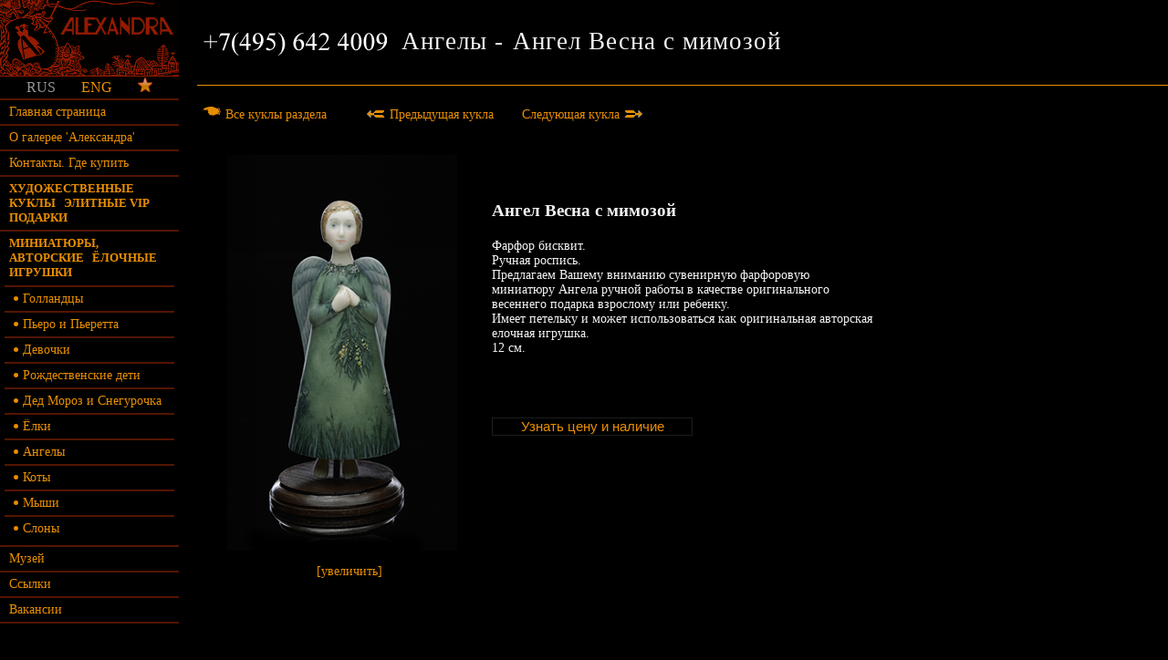

--- FILE ---
content_type: text/html; charset=utf-8
request_url: https://alexandra.ru/catalog/goods/2771
body_size: 2606
content:
<!DOCTYPE html PUBLIC "-//W3C//DTD XHTML 1.0 Transitional//EN" "http://www.w3.org/TR/xhtml1/DTD/xhtml1-transitional.dtd"><html xmlns="http://www.w3.org/1999/xhtml"><head>

	<title>миниатюра из фарфора Ангел Весна с мимозой vip подарок елочная игрушка - Галерея Александра</title>

	<meta http-equiv="content-type" content="text/html; charset=utf-8"> 
	<meta http-equiv="content-style-type" content="text/css; charset=utf-8">
	<meta http-equiv="content-script-type" content="text/javascript">

	<meta name="description" content="Галерея Александра представляет авторские коллекционные фарфоровые куклы ручной работы, коллекционная кукольная миниатюра, елочные игрушки ручной работы, элитные vip подарки от Александры Кукиновой.">
	<meta name="keywords" content="Александра Кукинова, авторские фарфоровые куклы ручной работы, элитные vip подарки, галерея Александра, эксклюзивные подарки, коллекционная кукольная миниатюра, эксклюзивные елочные игрушки, сувенирные куклы, елочные игрушки ручной работы, стильные подарки">

	<meta name="google-site-verification" content="">
	<meta name="yandex-verification" content="62099ad406f9e535">
	<meta name="yandex-verification" content="66877e72dcaaf165">
	
	<meta name="viewport" content="maximum-scale=2.0">

  <!--[if (IE)]><meta http-equiv="X-UA-Compatible" content="IE=edge,chrome=1" /><![endif]-->

	<style type="text/css">
  	body { color: #FFFFFF; background-color: #000000; margin-top: 0px; margin-left: 0px; margin-right: 0px; }
  	td, p { color: #FFFFFF; }
  	form { display: inline; }
  	a, img { outline: none; }
	</style>

  <!-- inject:css -->
<link rel="stylesheet" href="/assets/all.f8ab22985f65.css">
<!-- endinject -->
<!--[if (gte IE 8)]><link rel="stylesheet" href="/assets/ie/design-ie8.css" type="text/css" /><![endif]-->
<!--[if (lt IE 8)&(gte IE 7)]><link rel="stylesheet" href="/assets/ie/design-ie7.css" type="text/css" /><![endif]-->
<!--[if (lt IE 7)&(gte IE 5.5)]><link rel="stylesheet" href="/assets/ie/design-ie6.css" type="text/css" /><![endif]-->
<!--[if (IE)]><link rel="stylesheet" href="/assets/ie/design-ie.css" type="text/css" /><![endif]-->


  <!-- inject:js -->

<!-- endinject -->
<!--[if (lt IE 9)]><![endif]-->

<meta name="yandex-verification" content="62099ad406f9e535"><meta name="yandex-verification" content="66877e72dcaaf165"></head>

<body><div id="cboxOverlay" style="display: none;"></div><div id="colorbox" class="" style="padding-bottom: 0px; padding-right: 0px; display: none;"><div id="cboxWrapper" style=""><div style=""><div id="cboxTopLeft" style="float: left;"></div><div id="cboxTopCenter" style="float: left;"></div><div id="cboxTopRight" style="float: left;"></div></div><div style="clear: left;"><div id="cboxMiddleLeft" style="float: left;"></div><div id="cboxContent" style="float: left;"><div id="cboxLoadedContent" class="" style="width: 0px; height: 0px; overflow: hidden;"></div><div id="cboxLoadingOverlay" class="" style=""></div><div id="cboxLoadingGraphic" class="" style=""></div><div id="cboxTitle" class="" style=""></div><div id="cboxCurrent" class="" style=""></div><div id="cboxNext" class="" style=""></div><div id="cboxPrevious" class="" style=""></div><div id="cboxSlideshow" class="" style=""></div><div id="cboxClose" class="" style=""></div></div><div id="cboxMiddleRight" style="float: left;"></div></div><div style="clear: left;"><div id="cboxBottomLeft" style="float: left;"></div><div id="cboxBottomCenter" style="float: left;"></div><div id="cboxBottomRight" style="float: left;"></div></div></div><div style="position: absolute; width: 9999px; visibility: hidden; display: none;"></div></div>
<div id="canvas">
  <div id="column-left">
    <!-- Logo -->
	<div id="logo">
	  <a href="/"><img src="/images/design/home_1.gif" alt="галерея АЛЕКСАНДРА уникальные фарфоровые куклы ручной работы стильные VIP подарки"></a>
	</div>
	<!-- /Logo -->	
	<div>
	<!-- Language navigation -->
        <div class="language">
			RUS&nbsp;&nbsp;&nbsp;&nbsp;&nbsp;&nbsp;
			<a href="https://english.alexandra.ru/">ENG</a>&nbsp;&nbsp;&nbsp;&nbsp;&nbsp;&nbsp;
			<a id="bookmark" href="javascript:;"><img src="/images/design/favorite.gif" alt="" border="0"></a>
		</div>
	<!-- /Language navigation -->  
	<!-- Main navigation -->	
		       <div class="menu menu2"><span class="navigation2">Главная страница</span></div>
       <div class="menu menu2"><a class="navigation2" href="/pages/about" title="О галерее  \" Александра\''="">О галерее  'Александра'</a></div>
       <div class="menu menu2"><a href="/contacts/" title="Контакты. Где купить" class="navigation2">Контакты. Где купить</a></div>

	<!-- /Main navigation -->				
	<!-- Catalog groups -->	
         
               
<div class="menu menu2" id="menu-item-2655">
	<a class="navigation2 name-group" href="/catalog/groups/2655">Художественные куклы &nbsp;&nbsp;элитные vip подарки</a>
	 
</div>
  
<div class="menu menu2" id="menu-item-1295">
	<a class="navigation2 name-group" href="/catalog/groups/1295">Миниатюры, авторские &nbsp;&nbsp;ёлочные игрушки</a>
	
<div class="submenu">
	<div class="menu menu1" id="menu-item-2556"><a class="navigation1" href="/catalog/groups/2556-parent1295" title=""><img src="/images/design/list.gif" alt="" width="10" height="7" border="0">Голландцы</a>
		 
	</div> 
	<div class="menu menu1" id="menu-item-2557"><a class="navigation1" href="/catalog/groups/2557-parent1295" title=""><img src="/images/design/list.gif" alt="" width="10" height="7" border="0">Пьеро и Пьеретта</a>
		 
	</div> 
	<div class="menu menu1" id="menu-item-2558"><a class="navigation1" href="/catalog/groups/2558-parent1295" title=""><img src="/images/design/list.gif" alt="" width="10" height="7" border="0">Девочки</a>
		 
	</div> 
	<div class="menu menu1" id="menu-item-2759"><a class="navigation1" href="/catalog/groups/2759-parent1295" title=""><img src="/images/design/list.gif" alt="" width="10" height="7" border="0">Рождественские дети</a>
		 
	</div> 
	<div class="menu menu1" id="menu-item-2760"><a class="navigation1" href="/catalog/groups/2760-parent1295" title=""><img src="/images/design/list.gif" alt="" width="10" height="7" border="0">Дед Мороз и Снегурочка</a>
		 
	</div> 
	<div class="menu menu1" id="menu-item-2765"><a class="navigation1" href="/catalog/groups/2765-parent1295" title=""><img src="/images/design/list.gif" alt="" width="10" height="7" border="0">Ёлки</a>
		 
	</div> 
	<div class="menu menu1" id="menu-item-2675"><a class="navigation1" href="/catalog/groups/2675-parent1295" title=""><img src="/images/design/list.gif" alt="" width="10" height="7" border="0">Ангелы</a>
		 
	</div> 
	<div class="menu menu1" id="menu-item-2561"><a class="navigation1" href="/catalog/groups/2561-parent1295" title=""><img src="/images/design/list.gif" alt="" width="10" height="7" border="0">Коты</a>
		 
	</div> 
	<div class="menu menu1" id="menu-item-2563"><a class="navigation1" href="/catalog/groups/2563-parent1295" title=""><img src="/images/design/list.gif" alt="" width="10" height="7" border="0">Мыши</a>
		 
	</div> 
	<div class="menu menu1" id="menu-item-2754"><a class="navigation1" href="/catalog/groups/2754-parent1295" title=""><img src="/images/design/list.gif" alt="" width="10" height="7" border="0">Слоны</a>
		 
	</div> 
</div>


</div>
  





	<!-- /Catalog groups -->				
	<!-- Main navigation -->	
               <div class="menu menu2"><a class="navigation2" href="/catalog/groups/2548" title="Музей">Музей</a></div>
       <div class="menu menu2"><a class="navigation2" href="/pages/links" title="Ссылки">Ссылки</a></div>
       <div class="menu menu2"><a class="navigation2" href="/pages/vacancy" title="Вакансии">Вакансии</a></div>


	<!-- /Main navigation -->	
        <div class="menu"><br></div>	
	</div>
	<!-- Counters, Buttons -->
	<div>
         
         
        <div class="copyright"></div>	
	</div>  
	<!-- /Counters, Buttons -->	
  </div>
  <!-- Content -->
  <div class="content">
		 

	
<table cellpadding="0" cellspacing="0" border="0" height="63">
  <tbody><tr>		
    <td height="83">
	  <div class="header">
	         <div class="phone-img">
                 <img src="/images/design/phone.gif" alt="" width="208" height="27">
           </div>	                        
           <h1>



<span class="path first">Ангелы </span>

<span class="path">Ангел Весна с мимозой</span></h1>
	  </div>	 
    </td>		
  </tr>	
</tbody></table>

<div id="redline"></div>

<div id="item-description">


  <a href="/catalog/groups/2675.html" class="navigation2"><img src="/images/design/dolls_up.gif" alt="" border="0">&nbsp;Все куклы раздела</a>
&nbsp;&nbsp;&nbsp;&nbsp;&nbsp;
<a href="/catalog/goods/2770.html" class="navigation1">
<img src="/images/design/dolls_prev.gif" alt="" border="0">&nbsp;Предыдущая кукла
</a>
&nbsp;&nbsp;
<a href="/catalog/goods/2772.html" class="navigation1">
Следующая кукла&nbsp;<img src="/images/design/dolls_next.gif" alt="" border="0">
</a>



  <table cellpadding="10" cellspacing="0" border="0" width="750">
   <tbody><tr>
     <td bgcolor="#000000" valign="top" rowspan="2" align="center">
        <a href="/zoom/?src=/images/catalog/zoom/3121.jpg" class="box big cboxElement" rel="gallery_2771">
          <img src="/images/catalog/item/3121.jpg" border="0" alt="Ангел Весна с мимозой">[увеличить]
        </a>
     </td>
     <td bgcolor="#000000" valign="top" align="left">
				<table cellpadding="10" cellspacing="0" border="0" width="1%">
				 <tbody><tr>
				   <td valign="top" align="left">
				   </td>
				   <td valign="top" align="left">
				   </td>
				   <td valign="top" align="left">
				   </td>
				 </tr>
				</tbody></table>
     </td>
   </tr><tr>
     <td colspan="3" valign="top" align="left">
        <h2>Ангел Весна с мимозой</h2>
        <p>Фарфор бисквит.<br>
Ручная роспись.<br>
Предлагаем Вашему вниманию сувенирную фарфоровую миниатюру Ангела ручной работы в качестве оригинального весеннего подарка взрослому или ребенку.<br>
Имеет петельку и может использоваться как оригинальная авторская елочная игрушка.<br>
12 см.</p>
<br><p><strong></strong></p>
        <br><br>
				<form action="/contacts/" method="get">
					<!-- <input type="hidden" name="17" value="Кукла: Ангел Весна с мимозой"> -->
					<input type="submit" value="Узнать цену и наличие" class="button" style="width:220px;">
				</form>
    </td>
   </tr>
  </tbody></table>

</div>



  </div>
  <!-- /Content -->
</div>
<!-- Yandex.Metrika counter -->

<noscript><div><img src="//mc.yandex.ru/watch/20916382" style="position:absolute; left:-9999px;" alt="" /></div></noscript>
<!-- /Yandex.Metrika counter -->


<div style="position:absolute;width:100px;height:100px;display:none;overflow:hidden;" id="magnifier"><div style="position:relative;left:0;top:0;"></div></div></body></html>

--- FILE ---
content_type: text/css; charset=UTF-8
request_url: https://alexandra.ru/assets/all.f8ab22985f65.css
body_size: 12072
content:
#tiptip_holder{display:none;position:absolute;top:0;left:0;z-index:99999}
#tiptip_holder.tip_top{padding-bottom:5px}
#tiptip_holder.tip_bottom{padding-top:5px}
#tiptip_holder.tip_right{padding-left:5px}
#tiptip_holder.tip_left{padding-right:5px}
#tiptip_content{font-size:11px;color:#fff;text-shadow:0 0 2px #000;padding:4px 8px;border:1px solid rgba(255,255,255,0.25);background-color:rgb(25,25,25);background-color:rgba(25,25,25,0.92);background-image:-webkit-gradient(linear,0%0%,0%100%,from(transparent),to(#000));border-radius:3px;-webkit-border-radius:3px;-moz-border-radius:3px;box-shadow:0 0 3px #555;-webkit-box-shadow:0 0 3px #555;-moz-box-shadow:0 0 3px #555}*+html #tiptip_content{background-color:rgb(90,90,90)}
#tiptip_arrow,#tiptip_arrow_inner{position:absolute;border-color:transparent;border-style:solid;border-width:6px;height:0;width:0}
#tiptip_holder.tip_top #tiptip_arrow{border-top-color:#fff;border-top-color:rgba(255,255,255,0.35)}
#tiptip_holder.tip_bottom #tiptip_arrow{border-bottom-color:#fff;border-bottom-color:rgba(255,255,255,0.35)}
#tiptip_holder.tip_right #tiptip_arrow{border-right-color:#fff;border-right-color:rgba(255,255,255,0.35)}
#tiptip_holder.tip_left #tiptip_arrow{border-left-color:#fff;border-left-color:rgba(255,255,255,0.35)}
#tiptip_holder.tip_top #tiptip_arrow_inner{margin-top:-7px;margin-left:-6px;border-top-color:rgb(25,25,25);border-top-color:rgba(25,25,25,0.92)}
#tiptip_holder.tip_bottom #tiptip_arrow_inner{margin-top:-5px;margin-left:-6px;border-bottom-color:rgb(25,25,25);border-bottom-color:rgba(25,25,25,0.92)}
#tiptip_holder.tip_right #tiptip_arrow_inner{margin-top:-6px;margin-left:-5px;border-right-color:rgb(25,25,25);border-right-color:rgba(25,25,25,0.92)}
#tiptip_holder.tip_left #tiptip_arrow_inner{margin-top:-6px;margin-left:-7px;border-left-color:rgb(25,25,25);border-left-color:rgba(25,25,25,0.92)}
@media screen and(-webkit-min-device-pixel-ratio:0){#tiptip_content{padding:4px 8px 5px 8px;background-color:rgba(45,45,45,0.88)}
#tiptip_holder.tip_bottom #tiptip_arrow_inner{border-bottom-color:rgba(45,45,45,0.88)}
#tiptip_holder.tip_top #tiptip_arrow_inner{border-top-color:rgba(20,20,20,0.92)}};body{background:#000000;font-family:Times,verdana,sans-serif;font-size:14px;font-weight:normal;margin:0px;padding:0px}
p{text-align:left;margin-top:5px;margin-bottom:10px}
hr{margin-top:0px;margin-bottom:0px;margin-left:0px;margin-right:0px;padding:0px;width:100%}
ol,ul{padding:0;text-align:left;margin-left:40px}
li{text-align:left;padding-left:0px;margin-left:15px}
img{border:0}
table{border:none}
td{margin-top:0px;margin-bottom:0px}
td,p,ul,li{color:#F4F4F4;font-size:14px;font-family:Times,verdana,sans-serif}
input,textarea{border-width:1px;border-color:#ea8f00;border-style:solid;color:#F4F4F4;background-color:#1D1D1D;font-size:14pt;font-family:Tahoma,Arial,Helvetica;font-weight:normal;scrollbar-face-color:#ea8f00;scrollbar-shadow-color:#666666;scrollbar-highlight-color:#1D1D1D;scrollbar-3dlight-color:#666666;scrollbar-darkshadow-color:#1D1D1D;scrollbar-track-color:#666666;scrollbar-arrow-color:#666666}
a{text-decoration:none;color:#ea8f00}
h1,h2,h3,h4,h5{font-family:Times,Helvetica;text-decoration:none}
h1{font-size:20pt;font-weight:normal;letter-spacing:1px;margin-top:30px;margin-bottom:0px;margin-right:5px;display:inline}
h2{text-align:left;font-size:14pt;font-weight:bold;color:#F2F2F2;margin-bottom:20px}
h3{text-align:right;font-size:26pt;font-weight:normal;letter-spacing:3px;color:#ea8f00;margin:0px;display:inline}
h4{text-align:right;font-size:20pt;font-weight:normal;letter-spacing:1px;color:#ea8f00;margin-top:30px;margin-bottom:0px;margin-right:5px;display:inline}
h5{text-align:left;font-size:12pt;font-weight:bold;letter-spacing:1px;color:#F4F4F4;margin-bottom:5px;margin-left:40px;margin-right:5px;display:inline}
body.index{background:#30353D}
body{margin:0;padding:0}
div.canvas{left:0;margin:0 auto;margin-left:0;width:100%}
#column-left{float:left;display:block;width:196px;margin:0;padding:0;background-color:#000000}
#logo{height:80px;background-color:#000000}.content{padding-bottom:20px}
#top{width:196px;background:#1d1d1d}.copyright,.copyright a,.buttons{font-size:13px;font-weight:normal;color:#666666}.copyright,td.buttons{text-align:center;padding:20px 5px}.phone-img{width:208px;float:left;height:58px;padding-top:5px;padding-right:10px;text-align:left}.header{margin-top:19px}
#redline{width:100%;height:1px;background-color:#ea8f00}
#item-description{width:82%;padding-left:216px;margin-right:20px;margin-top:20px}.index_content{width:840px;background:url(/images/design/bgr_grey.gif)repeat-x;height:600px;float:left}.index_content-image{width:570px;float:left}.item-index-description{height:367px;padding-top:60px;padding-right:40px;margin-left:20px}.pic{border:1px solid #1D1D1D}
a.navigation1{color:#ea8f00;font-size:14px;font-weight:normal}
a.navigation1:visited{color:#ea8f00}
a.navigation1:active{color:#ea8f00}
a.navigation1:hover,a.navigation1:focus,a.navigation2:hover,a.navigation2:focus{color:#ea8f00;text-decoration:underline}.navigation1{font-size:14px;font-weight:normal;text-align:justify;font-family:Times,Helvetica;color:#F4F4F4;margin-top:0px;margin-bottom:0px;margin-left:10px;margin-right:5px;padding-top:0px;padding-bottom:0px}.navigation2{font-size:14px;font-weight:normal;text-align:justify;font-family:Times,Helvetica;color:#ea8f00;margin-top:0px;margin-bottom:0px;margin-left:5px;margin-right:5px;padding-top:0px;padding-bottom:0px}.menu{margin:0;padding:5px 0;border-top:2px solid #541501}.submenu{padding-top:6px}.submenu.submenu.current{display:none}.submenu-museum{display:none}.tabs{display:none}.menutabs{margin:0 auto;margin-top:40px;margin-bottom:30px;padding:0;width:850px;overflow:hidden}.menutabs-index{margin:0 auto;padding:0;width:83%}.menutabs li,.menutabs.menu{border:none;text-align:center;height:230px;margin:10px 10px;padding:15px 5px;float:left}.menutabs-index li,.menutabs-index.menu{width:190px;text-align:center;height:240px;margin:10px 10px;padding:15px 5px;float:left;border:none}
table.menutabs td.menu.menu1{padding:0 30px;float:none;text-align:center}.menutabs.menu a,.menutabs-index.menu a{margin:0 auto;color:#F4F4F4;text-decoration:none;clear:both;display:block;text-align:center}.menutabs.menu.pic,.menutabs-index.menu.pic{border:none}.menutabs.menu a>span{text-decoration:underline;white-space:pre-wrap;white-space:-moz-pre-wrap!important;white-space:-pre-wrap;white-space:-o-pre-wrap;white-space:normal;word-wrap:break-word}.menutabs-index.menu a>span{text-decoration:underline;white-space:pre-wrap;white-space:-moz-pre-wrap!important;white-space:-pre-wrap;white-space:-o-pre-wrap;white-space:normal;word-wrap:break-word}.menutabs.menu.navigation1,.menutabs.menu.navigation2{margin:0}.menu1.current>a,.menu1 a.current,.menu2 a.current{color:#FBCD73}.item-index{display:block;width:200px;margin-top:5px}.item-simple{display:block;width:123px;margin:0 auto}.block{background-color:#F4F4F4;padding:12px;border:none;border-width:1px;border-color:#000000}.item17{text-align:justify;font-size:12pt;padding-top:20px;margin-bottom:15px;padding-left:20px;padding-right:20px}.item2{text-align:center;font-size:22pt;font-family:Times,Helvetica;color:#ea8f00;margin-top:51px;margin-bottom:0px;margin-left:20px;margin-right:0px}.f{text-align:center;font-size:14pt;font-family:Times,Helvetica;color:#ea8f00;margin-top:10px;margin-bottom:0px;margin-left:20px;margin-right:20px}.ff{font-size:14pt;font-family:Times,Helvetica;color:#ea8f00;margin-top:10px;margin-bottom:0px;margin-left:20px}.contacts{font-size:20px;margin-top:20px}.button{background-color:#000000;color:#ea8f00;font-size:11pt;border-color:#1D1D1D}.fn{font-size:12pt;text-align:left;margin-top:0px;margin-bottom:5px;margin-left:40px;margin-right:10px}.box{margin-right:10px;padding-right:15px;display:block}.box.big{margin:0;margin-left:20px;padding:0}
a.big:hover{text-decoration:underline}
a.big>img{display:block;margin-bottom:5px}
#fone{text-align:center;font-size:11pt;font-family:Times,Helvetica;color:#666666;padding:20px 5px;white-space:nowrap;border-top:2px solid #541501}.language{height:18px;color:#969694;padding:5px;text-align:center}.description{padding-left:40px;padding-top:20px}.description>p{margin-left:0}.path{white-space:nowrap}.path:before{content:'-';padding-right:10px}.path.first:before{content:'';padding-right:0}.new_item{position:absolute;width:300px;padding-top:400px}.new_list{position:absolute;width:150px;padding-top:140px}.action_item{position:absolute;width:300px;padding-top:320px}.action_list{position:absolute;width:50px;padding-top:0px}.name-group{text-transform:uppercase;font-weight:bold;font-size:13px}.menu2{padding:5px}.menu2 a{display:block;text-align:left}.content{margin-left:216px}
#item-description{padding-left:0}.menutabs{width:auto}.content td.menu,.content td.menu1{border-top:none}.content table.menutabs>tr,.content table.menutabs>tbody>tr{border-top:2px solid #541501;display:block;margin-bottom:1.5em}.header h1{margin-left:224px;display:block};#colorbox,#cboxOverlay,#cboxWrapper{position:absolute;top:0;left:0;z-index:9999;overflow:hidden}
#cboxOverlay{position:fixed;width:100%;height:100%}
#cboxMiddleLeft,#cboxBottomLeft{clear:left}
#cboxContent{position:relative}
#cboxLoadedContent{overflow:auto}
#cboxLoadedContent iframe{display:block;width:100%;height:100%;border:0}
#cboxTitle{margin:0}
#cboxLoadingOverlay,#cboxLoadingGraphic{position:absolute;top:0;left:0;width:100%}
#cboxPrevious,#cboxNext,#cboxClose,#cboxSlideshow{cursor:pointer}
#cboxOverlay{background:#000000}
#colorbox{}
#cboxContent{background:#000}
#cboxLoadedContent{background:#000;padding:25px;padding-bottom:50px;margin-bottom:20px}
#cboxTitle{position:absolute;bottom:5px;left:15px;text-align:left;width:100%;padding-right:200px;color:#ccc}
#cboxCurrent{position:absolute;top:4px;right:25px;color:#ccc}
#cboxSlideshow{position:absolute;bottom:5px;right:100px;color:#fff}
#cboxPrevious{position:absolute;top:0;left:44%;margin-top:-22px;background:url("[data-uri]")top left no-repeat;width:28px;height:65px;text-indent:-9999px}
#cboxPrevious.hover{background-position:bottom left}
#cboxNext{position:absolute;top:0;right:45%;margin-top:-22px;background:url("[data-uri]")top right no-repeat;width:28px;height:65px;text-indent:-9999px}
#cboxNext.hover{background-position:bottom right}
#cboxLoadingOverlay{background:#000}
#cboxLoadingGraphic{background:url("[data-uri]")center center no-repeat}
#cboxClose{position:absolute;top:3px;left:50%;margin-left:-19px;display:block;background:url("[data-uri]")top center no-repeat;width:38px;height:19px;text-indent:-9999px}
#cboxClose.hover{background-position:bottom center}